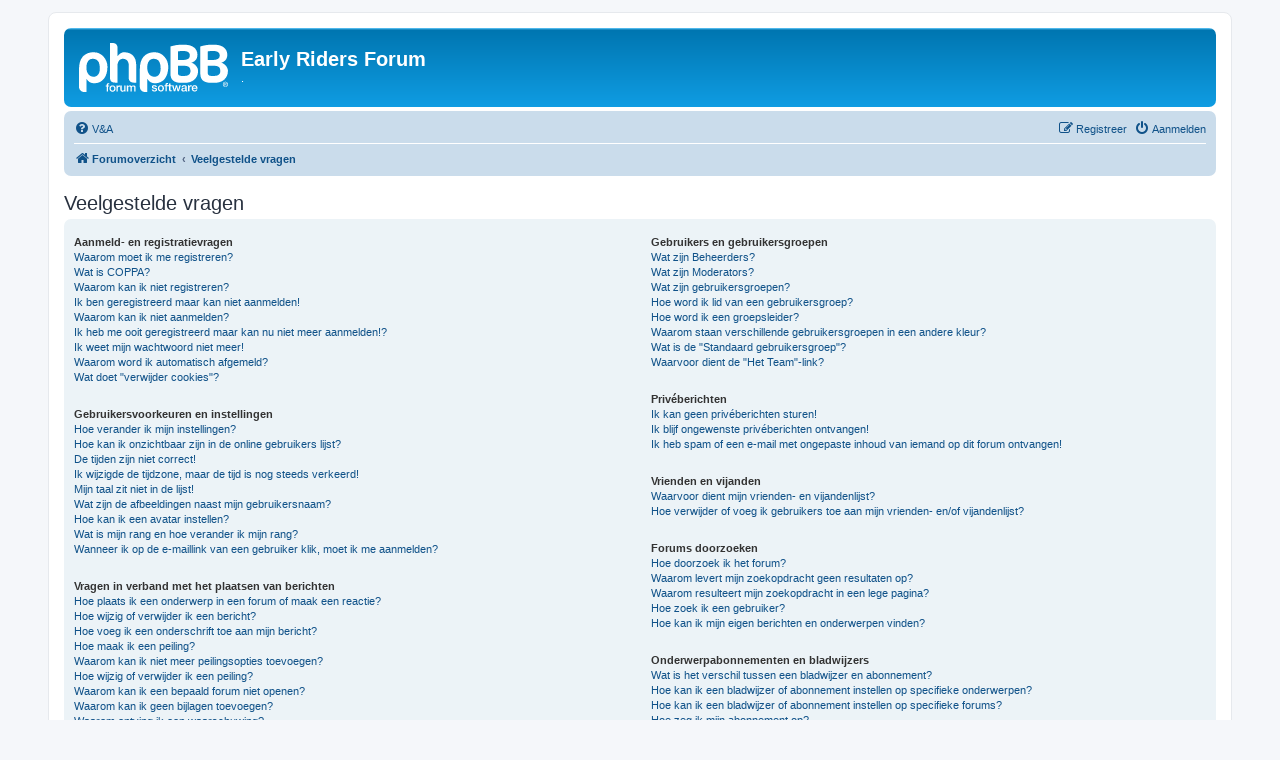

--- FILE ---
content_type: text/html; charset=UTF-8
request_url: http://www.earlyriders.be/forum/app.php/help/faq?sid=23e57cde66d215a911ca10dc4a1c204b
body_size: 62038
content:
<!DOCTYPE html>
<html dir="ltr" lang="nl-nl">
<head>
<meta charset="utf-8" />
<meta http-equiv="X-UA-Compatible" content="IE=edge">
<meta name="viewport" content="width=device-width, initial-scale=1" />

<title>Early Riders Forum - Veelgestelde vragen</title>

	<link rel="alternate" type="application/atom+xml" title="Feed - Early Riders Forum" href="/forum/app.php/feed?sid=23c8798e780f25f78ee9b228c4b9da47">			<link rel="alternate" type="application/atom+xml" title="Feed - Nieuwe onderwerpen" href="/forum/app.php/feed/topics?sid=23c8798e780f25f78ee9b228c4b9da47">				

<!--
	phpBB style name: prosilver
	Based on style:   prosilver (this is the default phpBB3 style)
	Original author:  Tom Beddard ( http://www.subBlue.com/ )
	Modified by:
-->

<link href="./../../assets/css/font-awesome.min.css?assets_version=8" rel="stylesheet">
<link href="./../../styles/prosilver/theme/stylesheet.css?assets_version=8" rel="stylesheet">
<link href="./../../styles/prosilver/theme/nl/stylesheet.css?assets_version=8" rel="stylesheet">




<!--[if lte IE 9]>
	<link href="./../../styles/prosilver/theme/tweaks.css?assets_version=8" rel="stylesheet">
<![endif]-->





</head>
<body id="phpbb" class="nojs notouch section-app/help/faq ltr ">


<div id="wrap" class="wrap">
	<a id="top" class="top-anchor" accesskey="t"></a>
	<div id="page-header">
		<div class="headerbar" role="banner">
					<div class="inner">

			<div id="site-description" class="site-description">
		<a id="logo" class="logo" href="./../../index.php?sid=23c8798e780f25f78ee9b228c4b9da47" title="Forumoverzicht">
					<span class="site_logo"></span>
				</a>
				<h1>Early Riders Forum</h1>
				<p>.</p>
				<p class="skiplink"><a href="#start_here">Doorgaan naar inhoud</a></p>
			</div>

									
			</div>
					</div>
				<div class="navbar" role="navigation">
	<div class="inner">

	<ul id="nav-main" class="nav-main linklist" role="menubar">

		<li id="quick-links" class="quick-links dropdown-container responsive-menu hidden" data-skip-responsive="true">
			<a href="#" class="dropdown-trigger">
				<i class="icon fa-bars fa-fw" aria-hidden="true"></i><span>Snelle links</span>
			</a>
			<div class="dropdown">
				<div class="pointer"><div class="pointer-inner"></div></div>
				<ul class="dropdown-contents" role="menu">
					
					
										<li class="separator"></li>

									</ul>
			</div>
		</li>

				<li data-skip-responsive="true">
			<a href="/forum/app.php/help/faq?sid=23c8798e780f25f78ee9b228c4b9da47" rel="help" title="Veelgestelde vragen" role="menuitem">
				<i class="icon fa-question-circle fa-fw" aria-hidden="true"></i><span>V&amp;A</span>
			</a>
		</li>
						
			<li class="rightside"  data-skip-responsive="true">
			<a href="./../../ucp.php?mode=login&amp;redirect=app.php%2Fhelp%2Ffaq&amp;sid=23c8798e780f25f78ee9b228c4b9da47" title="Aanmelden" accesskey="x" role="menuitem">
				<i class="icon fa-power-off fa-fw" aria-hidden="true"></i><span>Aanmelden</span>
			</a>
		</li>
					<li class="rightside" data-skip-responsive="true">
				<a href="./../../ucp.php?mode=register&amp;sid=23c8798e780f25f78ee9b228c4b9da47" role="menuitem">
					<i class="icon fa-pencil-square-o  fa-fw" aria-hidden="true"></i><span>Registreer</span>
				</a>
			</li>
						</ul>

	<ul id="nav-breadcrumbs" class="nav-breadcrumbs linklist navlinks" role="menubar">
				
		
		<li class="breadcrumbs" itemscope itemtype="https://schema.org/BreadcrumbList">

			
							<span class="crumb" itemtype="https://schema.org/ListItem" itemprop="itemListElement" itemscope><a itemprop="item" href="./../../index.php?sid=23c8798e780f25f78ee9b228c4b9da47" accesskey="h" data-navbar-reference="index"><i class="icon fa-home fa-fw"></i><span itemprop="name">Forumoverzicht</span></a><meta itemprop="position" content="1" /></span>

											
								<span class="crumb" itemtype="https://schema.org/ListItem" itemprop="itemListElement" itemscope><a itemprop="item" href="/forum/app.php/help/faq?sid=23c8798e780f25f78ee9b228c4b9da47"><span itemprop="name">Veelgestelde vragen</span></a><meta itemprop="position" content="2" /></span>
							
					</li>

		
			</ul>

	</div>
</div>
	</div>

	
	<a id="start_here" class="anchor"></a>
	<div id="page-body" class="page-body" role="main">
		
		
<h2 class="faq-title">Veelgestelde vragen</h2>


<div class="panel bg1" id="faqlinks">
	<div class="inner">
		<div class="column1">
					
			<dl class="faq">
				<dt><strong>Aanmeld- en registratievragen</strong></dt>
									<dd><a href="#f0r0">Waarom moet ik me registreren?</a></dd>
									<dd><a href="#f0r1">Wat is COPPA?</a></dd>
									<dd><a href="#f0r2">Waarom kan ik niet registreren?</a></dd>
									<dd><a href="#f0r3">Ik ben geregistreerd maar kan niet aanmelden!</a></dd>
									<dd><a href="#f0r4">Waarom kan ik niet aanmelden?</a></dd>
									<dd><a href="#f0r5">Ik heb me ooit geregistreerd maar kan nu niet meer aanmelden!?</a></dd>
									<dd><a href="#f0r6">Ik weet mijn wachtwoord niet meer!</a></dd>
									<dd><a href="#f0r7">Waarom word ik automatisch afgemeld?</a></dd>
									<dd><a href="#f0r8">Wat doet "verwijder cookies"?</a></dd>
							</dl>
					
			<dl class="faq">
				<dt><strong>Gebruikersvoorkeuren en instellingen</strong></dt>
									<dd><a href="#f1r0">Hoe verander ik mijn instellingen?</a></dd>
									<dd><a href="#f1r1">Hoe kan ik onzichtbaar zijn in de online gebruikers lijst?</a></dd>
									<dd><a href="#f1r2">De tijden zijn niet correct!</a></dd>
									<dd><a href="#f1r3">Ik wijzigde de tijdzone, maar de tijd is nog steeds verkeerd!</a></dd>
									<dd><a href="#f1r4">Mijn taal zit niet in de lijst!</a></dd>
									<dd><a href="#f1r5">Wat zijn de afbeeldingen naast mijn gebruikersnaam?</a></dd>
									<dd><a href="#f1r6">Hoe kan ik een avatar instellen?</a></dd>
									<dd><a href="#f1r7">Wat is mijn rang en hoe verander ik mijn rang?</a></dd>
									<dd><a href="#f1r8">Wanneer ik op de e-maillink van een gebruiker klik, moet ik me aanmelden?</a></dd>
							</dl>
					
			<dl class="faq">
				<dt><strong>Vragen in verband met het plaatsen van berichten</strong></dt>
									<dd><a href="#f2r0">Hoe plaats ik een onderwerp in een forum of maak een reactie?</a></dd>
									<dd><a href="#f2r1">Hoe wijzig of verwijder ik een bericht?</a></dd>
									<dd><a href="#f2r2">Hoe voeg ik een onderschrift toe aan mijn bericht?</a></dd>
									<dd><a href="#f2r3">Hoe maak ik een peiling?</a></dd>
									<dd><a href="#f2r4">Waarom kan ik niet meer peilingsopties toevoegen?</a></dd>
									<dd><a href="#f2r5">Hoe wijzig of verwijder ik een peiling?</a></dd>
									<dd><a href="#f2r6">Waarom kan ik een bepaald forum niet openen?</a></dd>
									<dd><a href="#f2r7">Waarom kan ik geen bijlagen toevoegen?</a></dd>
									<dd><a href="#f2r8">Waarom ontving ik een waarschuwing?</a></dd>
									<dd><a href="#f2r9">Hoe kan ik berichten aan een moderator melden?</a></dd>
									<dd><a href="#f2r10">Waarvoor dient de "Opslaan"-knop bij het plaatsen van een bericht?</a></dd>
									<dd><a href="#f2r11">Waarom moet mijn bericht goedgekeurd worden?</a></dd>
									<dd><a href="#f2r12">Hoe bump ik mijn onderwerp?</a></dd>
							</dl>
					
			<dl class="faq">
				<dt><strong>Tekstopmaak en onderwerp soorten</strong></dt>
									<dd><a href="#f3r0">Wat is BBCode?</a></dd>
									<dd><a href="#f3r1">Kan ik HTML gebruiken?</a></dd>
									<dd><a href="#f3r2">Wat zijn Smilies?</a></dd>
									<dd><a href="#f3r3">Kan ik afbeeldingen plaatsen?</a></dd>
									<dd><a href="#f3r4">Wat zijn globale mededelingen?</a></dd>
									<dd><a href="#f3r5">Wat zijn mededelingen?</a></dd>
									<dd><a href="#f3r6">Wat zijn sticky onderwerpen?</a></dd>
									<dd><a href="#f3r7">Wat zijn gesloten onderwerpen?</a></dd>
									<dd><a href="#f3r8">Wat zijn onderwerpiconen?</a></dd>
							</dl>
									</div>

				<div class="column2">
			
			<dl class="faq">
				<dt><strong>Gebruikers en gebruikersgroepen</strong></dt>
									<dd><a href="#f4r0">Wat zijn Beheerders?</a></dd>
									<dd><a href="#f4r1">Wat zijn Moderators?</a></dd>
									<dd><a href="#f4r2">Wat zijn gebruikersgroepen?</a></dd>
									<dd><a href="#f4r3">Hoe word ik lid van een gebruikersgroep?</a></dd>
									<dd><a href="#f4r4">Hoe word ik een groepsleider?</a></dd>
									<dd><a href="#f4r5">Waarom staan verschillende gebruikersgroepen in een andere kleur?</a></dd>
									<dd><a href="#f4r6">Wat is de "Standaard gebruikersgroep"?</a></dd>
									<dd><a href="#f4r7">Waarvoor dient de "Het Team"-link?</a></dd>
							</dl>
					
			<dl class="faq">
				<dt><strong>Privéberichten</strong></dt>
									<dd><a href="#f5r0">Ik kan geen privéberichten sturen!</a></dd>
									<dd><a href="#f5r1">Ik blijf ongewenste privéberichten ontvangen!</a></dd>
									<dd><a href="#f5r2">Ik heb spam of een e-mail met ongepaste inhoud van iemand op dit forum ontvangen!</a></dd>
							</dl>
					
			<dl class="faq">
				<dt><strong>Vrienden en vijanden</strong></dt>
									<dd><a href="#f6r0">Waarvoor dient mijn vrienden- en vijandenlijst?</a></dd>
									<dd><a href="#f6r1">Hoe verwijder of voeg ik gebruikers toe aan mijn vrienden- en/of vijandenlijst?</a></dd>
							</dl>
					
			<dl class="faq">
				<dt><strong>Forums doorzoeken</strong></dt>
									<dd><a href="#f7r0">Hoe doorzoek ik het forum?</a></dd>
									<dd><a href="#f7r1">Waarom levert mijn zoekopdracht geen resultaten op?</a></dd>
									<dd><a href="#f7r2">Waarom resulteert mijn zoekopdracht in een lege pagina?</a></dd>
									<dd><a href="#f7r3">Hoe zoek ik een gebruiker?</a></dd>
									<dd><a href="#f7r4">Hoe kan ik mijn eigen berichten en onderwerpen vinden?</a></dd>
							</dl>
					
			<dl class="faq">
				<dt><strong>Onderwerpabonnementen en bladwijzers</strong></dt>
									<dd><a href="#f8r0">Wat is het verschil tussen een bladwijzer en abonnement?</a></dd>
									<dd><a href="#f8r1">Hoe kan ik een bladwijzer of abonnement instellen op specifieke onderwerpen?</a></dd>
									<dd><a href="#f8r2">Hoe kan ik een bladwijzer of abonnement instellen op specifieke forums?</a></dd>
									<dd><a href="#f8r3">Hoe zeg ik mijn abonnement op?</a></dd>
							</dl>
					
			<dl class="faq">
				<dt><strong>Bijlagen</strong></dt>
									<dd><a href="#f9r0">Welke bijlagen worden toegestaan op dit forum?</a></dd>
									<dd><a href="#f9r1">Hoe vind ik al mijn bijlagen?</a></dd>
							</dl>
					
			<dl class="faq">
				<dt><strong>phpBB vragen</strong></dt>
									<dd><a href="#f10r0">Wie heeft dit forum geschreven?</a></dd>
									<dd><a href="#f10r1">Waarom is de optie X niet beschikbaar?</a></dd>
									<dd><a href="#f10r2">Met wie moet ik contact opnemen omtrent misbruik en/of wettelijke kwesties in verband met dit forum?</a></dd>
									<dd><a href="#f10r3">Hoe neem ik contact op met een beheerder?</a></dd>
							</dl>
				</div>
	</div>
</div>

	<div class="panel bg2">
		<div class="inner">

		<div class="content">
			<h2 class="faq-title">Aanmeld- en registratievragen</h2>
							<dl class="faq">
					<dt id="f0r0"><strong>Waarom moet ik me registreren?</strong></dt>
					<dd>De beheerder heeft bepaalt of je al dan niet geregistreerd moet zijn om berichten te plaatsen. Hoe dan ook, als je geregistreerd bent kun je meer functies gebruiken. Zo kun je bijvoorbeeld een avatar opgeven, privéberichten sturen, andere gebruikers e-mailen, lid worden van gebruikersgroepen, enz. Het registreren duurt maar even, dus we raden het zeker aan!</dd>
				</dl>
				<a href="#faqlinks" class="top">
					<i class="icon fa-chevron-circle-up fa-fw icon-gray" aria-hidden="true"></i><span>Omhoog</span>
				</a>
				<hr class="dashed" />							<dl class="faq">
					<dt id="f0r1"><strong>Wat is COPPA?</strong></dt>
					<dd>COPPA is de afkorting voor het Engelse "Children’s Online Privacy and Protection Act". Dit is een Amerikaanse wet uit 1998 die vereist dat iedere website die mogelijk gegevens van jongeren onder de 13 jaar verzamelt, hiervoor de toestemming heeft van de ouders. Deze toestemming moet schriftelijk of op een andere wijze gegeven worden, zodat de ouders weten dat de website persoonlijke gegevens van hun kind, jonger dan 13, heeft. Indien je niet zeker bent of deze wet al dan niet op jou of de website waarop je wil registreren van toepassing is, neem dan contact op met een juridisch raadgever voor meer informatie. Houd er rekening mee dat het phpBB-team geen wettelijke informatie kan verschaffen en ook niet het aanspreekpunt is voor deze wetgeving, tenzij dit hieronder vermeld wordt.</dd>
				</dl>
				<a href="#faqlinks" class="top">
					<i class="icon fa-chevron-circle-up fa-fw icon-gray" aria-hidden="true"></i><span>Omhoog</span>
				</a>
				<hr class="dashed" />							<dl class="faq">
					<dt id="f0r2"><strong>Waarom kan ik niet registreren?</strong></dt>
					<dd>Mogelijk heeft de beheerder je IP-adres verbannen, of de gebruikersnaam die je opgeeft verboden. Tevens is het mogelijk dat de beheerder de registratie mogelijkheid heeft uitgeschakeld om zo de registratie van nieuwe gebruikers te voorkomen. Neem contact op met de beheerder voor verdere hulp.</dd>
				</dl>
				<a href="#faqlinks" class="top">
					<i class="icon fa-chevron-circle-up fa-fw icon-gray" aria-hidden="true"></i><span>Omhoog</span>
				</a>
				<hr class="dashed" />							<dl class="faq">
					<dt id="f0r3"><strong>Ik ben geregistreerd maar kan niet aanmelden!</strong></dt>
					<dd>Controleer eerst of je gebruikersnaam en wachtwoord kloppen. Indien ze correct zijn, kan één of meerdere zaken hiervan de oorzaak zijn. Indien COPPA geactiveerd is en je tijdens het registratieproces opgaf dat je jonger bent dan 13 jaar, moet je de ontvangen instructies opvolgen. Als dit niet het geval is, moet je account dan geactiveerd worden? Sommige forums vereisen dat iedere nieuwe account geactiveerd wordt, ofwel door jezelf of door een beheerder. Wanneer je je geregistreerd hebt, werd ook medegedeeld of dit al dan niet nodig is. Indien je een e-mail ontvangen hebt, moet je de daarin opgegeven instructies volgen. Als je nooit een e-mail ontvangen hebt, was het opgegeven e-mailadres dan wel juist? Één van de redenen van activatie is om het aantal valse accounts te doen dalen. Als je zeker bent dat je e-mailadres correct was, neem dan contact op met de beheerder.</dd>
				</dl>
				<a href="#faqlinks" class="top">
					<i class="icon fa-chevron-circle-up fa-fw icon-gray" aria-hidden="true"></i><span>Omhoog</span>
				</a>
				<hr class="dashed" />							<dl class="faq">
					<dt id="f0r4"><strong>Waarom kan ik niet aanmelden?</strong></dt>
					<dd>Er zijn verschillende redenen mogelijk waarom je dit probleem hebt. Controleer eerst of je gebruikersnaam en wachtwoord kloppen. Indien ze correct zijn, kun je contact opnemen met de beheerder om er zeker van te zijn dat je niet verbannen bent. Het is ook mogelijk dat de forumconfiguratie fout is, dan moet dit door de beheerder opgelost worden.</dd>
				</dl>
				<a href="#faqlinks" class="top">
					<i class="icon fa-chevron-circle-up fa-fw icon-gray" aria-hidden="true"></i><span>Omhoog</span>
				</a>
				<hr class="dashed" />							<dl class="faq">
					<dt id="f0r5"><strong>Ik heb me ooit geregistreerd maar kan nu niet meer aanmelden!?</strong></dt>
					<dd>De meest voorkomende oorzaken hiervoor zijn: je gaf een verkeerde gebruikersnaam of wachtwoord op (controleer de e-mail met je registratie gegevens) of een beheerder heeft je account verwijderd om één of andere reden. Indien dit laatste het geval is, heb je dan ooit een bericht geplaatst? Het is normaal dat forums om de zoveel tijd gebruikers, die nog geen berichten geplaatst hebben, verwijderen. Dit doen ze om de database qua omvang te verkleinen. Probeer je opnieuw te registreren en meng je in de discussies.</dd>
				</dl>
				<a href="#faqlinks" class="top">
					<i class="icon fa-chevron-circle-up fa-fw icon-gray" aria-hidden="true"></i><span>Omhoog</span>
				</a>
				<hr class="dashed" />							<dl class="faq">
					<dt id="f0r6"><strong>Ik weet mijn wachtwoord niet meer!</strong></dt>
					<dd>Geen paniek! Je kan je huidige wachtwoord niet terug krijgen, maar er is wel een mogelijkheid om deze te resetten. Hiervoor moet je naar de aanmeldpagina gaan en klikken op <em>wachtwoord vergeten?</em>. Volg de instructies op het scherm en even later kan je je weer aanmelden.</dd>
				</dl>
				<a href="#faqlinks" class="top">
					<i class="icon fa-chevron-circle-up fa-fw icon-gray" aria-hidden="true"></i><span>Omhoog</span>
				</a>
				<hr class="dashed" />							<dl class="faq">
					<dt id="f0r7"><strong>Waarom word ik automatisch afgemeld?</strong></dt>
					<dd>Als je de optie <em>meld mij automatisch aan bij ieder bezoek</em> niet aanvinkt, blijf je maar voor een bepaalde tijd aangemeld. Zo wordt vermeden dat anderen je account misbruiken. Om aangemeld te blijven, moet je bij het aanmelden die optie aanvinken. We raden dit echter af als je gebruik maakt van een openbare computer, bijvoorbeeld op school, in de bibliotheek, in een internetcafé, enz. Als deze optie niet beschikbaar is, heeft de beheerder deze uitgeschakeld.</dd>
				</dl>
				<a href="#faqlinks" class="top">
					<i class="icon fa-chevron-circle-up fa-fw icon-gray" aria-hidden="true"></i><span>Omhoog</span>
				</a>
				<hr class="dashed" />							<dl class="faq">
					<dt id="f0r8"><strong>Wat doet "verwijder cookies"?</strong></dt>
					<dd>"Verwijder cookies" zorgt dat alle cookies die door phpBB3 zijn aangemaakt, weer verwijderd worden. Deze cookies zorgen ervoor dat je aangemeld wordt en geven ook de mogelijkheid, indien de beheerder dit heeft inschakeld, om te zien welke onderwerpen je al gelezen hebt.</dd>
				</dl>
				<a href="#faqlinks" class="top">
					<i class="icon fa-chevron-circle-up fa-fw icon-gray" aria-hidden="true"></i><span>Omhoog</span>
				</a>
									</div>

		</div>
	</div>
	<div class="panel bg1">
		<div class="inner">

		<div class="content">
			<h2 class="faq-title">Gebruikersvoorkeuren en instellingen</h2>
							<dl class="faq">
					<dt id="f1r0"><strong>Hoe verander ik mijn instellingen?</strong></dt>
					<dd>Als je geregistreerd bent, worden al je gegevens opgeslagen in de database. Om ze te wijzigen moet je op de <em>gebruikerspaneel</em> link klikken (deze staat meestal bovenaan op de pagina, maar dit kan verschillen), daarna kun je je instellingen wijzigen.</dd>
				</dl>
				<a href="#faqlinks" class="top">
					<i class="icon fa-chevron-circle-up fa-fw icon-gray" aria-hidden="true"></i><span>Omhoog</span>
				</a>
				<hr class="dashed" />							<dl class="faq">
					<dt id="f1r1"><strong>Hoe kan ik onzichtbaar zijn in de online gebruikers lijst?</strong></dt>
					<dd>In het gebruikerspaneel onder "foruminstellingen", vind je de optie <em>Verberg mijn online status</em>. Als je deze optie activeert zul je onzichtbaar zijn voor iedereen, behalve voor beheerders, moderators en jezelf.</dd>
				</dl>
				<a href="#faqlinks" class="top">
					<i class="icon fa-chevron-circle-up fa-fw icon-gray" aria-hidden="true"></i><span>Omhoog</span>
				</a>
				<hr class="dashed" />							<dl class="faq">
					<dt id="f1r2"><strong>De tijden zijn niet correct!</strong></dt>
					<dd>Het is mogelijk dat de tijd die gegeven wordt van een andere tijdzone is dan waarin jij woont. Als dit het geval is, moet je naar het gebruikerspaneel gaan en je tijdzone veranderen in een bepaald gebied (vb: Amsterdam, New York, Sydney, enz.). Wees er bewust van dat het veranderen van de tijdzone, zoals de meeste instellingen, alleen gedaan kunnen worden door geregistreerde gebruikers. Als je nog niet geregistreerd bent is dit een goed moment om dit te doen.</dd>
				</dl>
				<a href="#faqlinks" class="top">
					<i class="icon fa-chevron-circle-up fa-fw icon-gray" aria-hidden="true"></i><span>Omhoog</span>
				</a>
				<hr class="dashed" />							<dl class="faq">
					<dt id="f1r3"><strong>Ik wijzigde de tijdzone, maar de tijd is nog steeds verkeerd!</strong></dt>
					<dd>Als je zeker bent dat je de correcte tijdzone en zomertijd goed hebt ingevuld en de tijd is nog steeds anders, is waarschijnlijk de tijd op de server verkeerd ingesteld en zullen de beheerders een aanpassing moeten doen.</dd>
				</dl>
				<a href="#faqlinks" class="top">
					<i class="icon fa-chevron-circle-up fa-fw icon-gray" aria-hidden="true"></i><span>Omhoog</span>
				</a>
				<hr class="dashed" />							<dl class="faq">
					<dt id="f1r4"><strong>Mijn taal zit niet in de lijst!</strong></dt>
					<dd>De meest voorkomende reden hiervoor is dat de beheerder je taal niet geïnstalleerd heeft, of dat nog niemand het forum in je taal vertaald heeft. Je kunt altijd aan de beheerder vragen of hij het talenpakket, dat je nodig hebt, wil installeren. Indien het nog niet bestaat, mag je gerust de vertaling maken. Meer informatie hieromtrent kan gevonden worden op de website van phpBB Limited (de link staat onderaan iedere pagina).</dd>
				</dl>
				<a href="#faqlinks" class="top">
					<i class="icon fa-chevron-circle-up fa-fw icon-gray" aria-hidden="true"></i><span>Omhoog</span>
				</a>
				<hr class="dashed" />							<dl class="faq">
					<dt id="f1r5"><strong>Wat zijn de afbeeldingen naast mijn gebruikersnaam?</strong></dt>
					<dd>Er kunnen 2 afbeeldingen bij een gebruikersnaam staan als je berichten leest. De eerste afbeelding geeft aan welke rang je hebt, meestal zijn dit sterretjes of blokjes die aangeven hoeveel berichten je geplaatst hebt of wat je status is. Hieronder kan nog een tweede, meestal grotere, afbeelding staan, beter bekend als een avatar. Deze afbeelding is meestal uniek of persoonlijk voor iedere gebruiker.</dd>
				</dl>
				<a href="#faqlinks" class="top">
					<i class="icon fa-chevron-circle-up fa-fw icon-gray" aria-hidden="true"></i><span>Omhoog</span>
				</a>
				<hr class="dashed" />							<dl class="faq">
					<dt id="f1r6"><strong>Hoe kan ik een avatar instellen?</strong></dt>
					<dd>In je Gebruikerspaneel, onder “Profiel” kun je een avatar toevoegen door gebruik te maken van één van de volgende vier methodes: Gravatar, Galerij, Afstand of Upload. Het is aan de beheerders om avatars in te schakelen en om te kiezen op welke manier je een avatar kan gebruiken. Als je geen avatars kunt gebruiken, neem dan contact op met een beheerder voor je vragen hierover.</dd>
				</dl>
				<a href="#faqlinks" class="top">
					<i class="icon fa-chevron-circle-up fa-fw icon-gray" aria-hidden="true"></i><span>Omhoog</span>
				</a>
				<hr class="dashed" />							<dl class="faq">
					<dt id="f1r7"><strong>Wat is mijn rang en hoe verander ik mijn rang?</strong></dt>
					<dd>Rangen, welke verschijnen onder je gebruikersnaam, geven een indicatie over het aantal berchten dat je hebt gemaakt of om bepaalde gebruikers te identificeren, bijv. moderators en beheerders. Over het algemeen kun je je rang niet wijzigen, aangezien ze ingesteld worden door een beheerder. Nu moet je natuurlijk het forum niet beginnen te spammen met onzinnig veel berichten, gewoon voor een hogere rang. Dit heeft zelfs mogelijk het tegenovergestelde effect, een beheerder of moderator kunnen je berichten aantal doen dalen.</dd>
				</dl>
				<a href="#faqlinks" class="top">
					<i class="icon fa-chevron-circle-up fa-fw icon-gray" aria-hidden="true"></i><span>Omhoog</span>
				</a>
				<hr class="dashed" />							<dl class="faq">
					<dt id="f1r8"><strong>Wanneer ik op de e-maillink van een gebruiker klik, moet ik me aanmelden?</strong></dt>
					<dd>Alleen geregistreerde gebruikers kunnen gebruik maken van het ingebouwde e-mailformulier (indien de beheerder dit heeft ingeschakeld). Dit om misbruik van het e-mailsysteem door anonieme gebruikers te voorkomen.</dd>
				</dl>
				<a href="#faqlinks" class="top">
					<i class="icon fa-chevron-circle-up fa-fw icon-gray" aria-hidden="true"></i><span>Omhoog</span>
				</a>
									</div>

		</div>
	</div>
	<div class="panel bg2">
		<div class="inner">

		<div class="content">
			<h2 class="faq-title">Vragen in verband met het plaatsen van berichten</h2>
							<dl class="faq">
					<dt id="f2r0"><strong>Hoe plaats ik een onderwerp in een forum of maak een reactie?</strong></dt>
					<dd>Om een nieuw onderwerp in één van de forums te plaatsen of om een reactie op een onderwerp te maken, klik je op de bijhorende knop op ofwel de pagina met onderwerpen of in een bepaald onderwerp. Mogelijk moet je je registreren voor je een nieuw onderwerp kan aanmaken, de permissies die je al dan niet hebt in het forum staan onderaan de pagina met onderwerpen of in een onderwerp (de lijst met <em>je mag geen nieuwe onderwerpen in dit forum plaatsen, je mag niet antwoorden op een onderwerp in dit forum, enz.</em>).</dd>
				</dl>
				<a href="#faqlinks" class="top">
					<i class="icon fa-chevron-circle-up fa-fw icon-gray" aria-hidden="true"></i><span>Omhoog</span>
				</a>
				<hr class="dashed" />							<dl class="faq">
					<dt id="f2r1"><strong>Hoe wijzig of verwijder ik een bericht?</strong></dt>
					<dd>Tenzij je de beheerder of een moderator bent, kun je alleen je eigen berichten wijzigen en verwijderen. Je kunt een bericht wijzigen (soms maar voor een beperkte tijd nadat het geplaatst is) door te klikken op de <em>wijzig</em> knop van het desbetreffende bericht. Als er al iemand op je bericht gereageerd heeft, komt er onderaan je bericht een klein tekstje dat zegt hoeveel keer en wanneer je het bericht voor het laatst je gewijzigd hebt. Dit zal niet verschijnen als nog niemand gereageerd heeft, evenmin als een beheerder of moderator je bericht gewijzigd heeft. Zij kunnen wel een mededeling toevoegen, waarom ze je bericht gewijzigd hebben. Het verwijderen van een bericht is niet meer mogelijk zodra er iemand op gereageerd heeft.</dd>
				</dl>
				<a href="#faqlinks" class="top">
					<i class="icon fa-chevron-circle-up fa-fw icon-gray" aria-hidden="true"></i><span>Omhoog</span>
				</a>
				<hr class="dashed" />							<dl class="faq">
					<dt id="f2r2"><strong>Hoe voeg ik een onderschrift toe aan mijn bericht?</strong></dt>
					<dd>Om een onderschrift aan je bericht toe te voegen, moet je er eerst één maken. Dit kun je via het gebruikerspaneel doen. Als je dit gedaan hebt, kun je de optie <em>voeg mijn onderschrift toe</em> aanvinken als je een bericht plaatst. Je kunt er ook voor zorgen dat je onderschrift automatisch aan ieder nieuw bericht wordt toegevoegd. Dit doe je door de bijhorende optie te activeren in het gebruikerspaneel (het is nog altijd mogelijk om het onderschrift uit te schakelen als je het bericht plaatst).</dd>
				</dl>
				<a href="#faqlinks" class="top">
					<i class="icon fa-chevron-circle-up fa-fw icon-gray" aria-hidden="true"></i><span>Omhoog</span>
				</a>
				<hr class="dashed" />							<dl class="faq">
					<dt id="f2r3"><strong>Hoe maak ik een peiling?</strong></dt>
					<dd>Een peiling aanmaken is heel gemakkelijk, als je een nieuw onderwerp aanmaakt (of het eerste bericht in een onderwerp bewerkt en als je daar permissies voor hebt) zou je een "voeg peiling toe" tabblad moeten zien onderaan het berichten-gedeelte (als je dit tabblad niet kan zien, heb je niet de juiste permissies om peilingen aan te maken). Je moet een titel voor de peiling invullen bij "peilingsvraag" en dan minstens 2 mogelijkheden invullen in het "peilingopties"-tekstgedeelte (limiet is ingesteld door de beheerder), met elke optie gescheiden door middel van een nieuwe regel. Je kunt ook instellen hoeveel opties een gebruiker mag kiezen onder "opties per gebruiker" en een tijdslimiet in dagen voor de peiling (0 is een peiling van oneindige duur).</dd>
				</dl>
				<a href="#faqlinks" class="top">
					<i class="icon fa-chevron-circle-up fa-fw icon-gray" aria-hidden="true"></i><span>Omhoog</span>
				</a>
				<hr class="dashed" />							<dl class="faq">
					<dt id="f2r4"><strong>Waarom kan ik niet meer peilingsopties toevoegen?</strong></dt>
					<dd>De limiet voor de peilingsopties is ingesteld door de beheerder. Indien je meer opties denkt nodig te hebben dan het toegestane aantal, neem dan contact op met de beheerder.</dd>
				</dl>
				<a href="#faqlinks" class="top">
					<i class="icon fa-chevron-circle-up fa-fw icon-gray" aria-hidden="true"></i><span>Omhoog</span>
				</a>
				<hr class="dashed" />							<dl class="faq">
					<dt id="f2r5"><strong>Hoe wijzig of verwijder ik een peiling?</strong></dt>
					<dd>Net zoals bij de berichten kan een peiling alleen gewijzigd worden door degene die hem gemaakt heeft, en door een moderator of beheerder. Om de peiling te wijzigen moet je het allereerste bericht van het onderwerp wijzigen (hieraan is de peiling gekoppeld). Als er nog geen stemmen zijn uitgebracht, kunnen gebruikers de peiling verwijderen of iedere peilingsoptie wijzigen. Maar, als er reeds gestemd is, dan kunnen alleen moderators of beheerders hem wijzigen of verwijderen. Dit om te voorkomen dat gebruikers een peiling maken en deze daarna vervalsen door de opties te wijzigen.</dd>
				</dl>
				<a href="#faqlinks" class="top">
					<i class="icon fa-chevron-circle-up fa-fw icon-gray" aria-hidden="true"></i><span>Omhoog</span>
				</a>
				<hr class="dashed" />							<dl class="faq">
					<dt id="f2r6"><strong>Waarom kan ik een bepaald forum niet openen?</strong></dt>
					<dd>Sommige forums zijn mogelijk alleen toegankelijk voor bepaalde gebruikers of gebruikersgroepen. Om berichten te zien, lezen, plaatsen, enz. heb je speciale permissies nodig. Deze permissies kun je alleen van moderators of beheerders krijgen, zij zijn dus ook degene met wie je hierover contact moet opnemen.</dd>
				</dl>
				<a href="#faqlinks" class="top">
					<i class="icon fa-chevron-circle-up fa-fw icon-gray" aria-hidden="true"></i><span>Omhoog</span>
				</a>
				<hr class="dashed" />							<dl class="faq">
					<dt id="f2r7"><strong>Waarom kan ik geen bijlagen toevoegen?</strong></dt>
					<dd>De mogelijkheid om bijlagen toe te voegen, kan per forum, per gebruikersgroep of per gebruiker ingesteld worden. De beheerder kan het bijvoorbeeld zo ingesteld hebben dat je in een bepaald forum helemaal geen bijlagen mag toevoegen of dat alleen de beheerdersgroep dit mag. Neem contact op met de beheerder als je niet zeker weet waarom je geen bijlagen kan toevoegen.</dd>
				</dl>
				<a href="#faqlinks" class="top">
					<i class="icon fa-chevron-circle-up fa-fw icon-gray" aria-hidden="true"></i><span>Omhoog</span>
				</a>
				<hr class="dashed" />							<dl class="faq">
					<dt id="f2r8"><strong>Waarom ontving ik een waarschuwing?</strong></dt>
					<dd>Op ieder forum gelden specifieke regels, als je één van deze regels (volgens de beheerder) overtreedt, kun je een waarschuwing ontvangen. Het sturen van een waarschuwing naar je is een beslissing van de beheerder, phpBB Limited heeft hier dus in geen geval iets mee te maken.</dd>
				</dl>
				<a href="#faqlinks" class="top">
					<i class="icon fa-chevron-circle-up fa-fw icon-gray" aria-hidden="true"></i><span>Omhoog</span>
				</a>
				<hr class="dashed" />							<dl class="faq">
					<dt id="f2r9"><strong>Hoe kan ik berichten aan een moderator melden?</strong></dt>
					<dd>Als de beheerder het toelaat, kun je op de hiervoor dienende knop klikken bij het bericht. Als je hierop geklikt hebt, moet je een paar verplichte stappen volgen om de melding te versturen.</dd>
				</dl>
				<a href="#faqlinks" class="top">
					<i class="icon fa-chevron-circle-up fa-fw icon-gray" aria-hidden="true"></i><span>Omhoog</span>
				</a>
				<hr class="dashed" />							<dl class="faq">
					<dt id="f2r10"><strong>Waarvoor dient de "Opslaan"-knop bij het plaatsen van een bericht?</strong></dt>
					<dd>Hiermee kun je berichten opslaan om ze dan later af te werken en te plaatsen. Een opgeslagen bericht kun je, via de bijhorende optie, in het gebruikerspaneel weer laden.</dd>
				</dl>
				<a href="#faqlinks" class="top">
					<i class="icon fa-chevron-circle-up fa-fw icon-gray" aria-hidden="true"></i><span>Omhoog</span>
				</a>
				<hr class="dashed" />							<dl class="faq">
					<dt id="f2r11"><strong>Waarom moet mijn bericht goedgekeurd worden?</strong></dt>
					<dd>De beheerder kan beslist hebben dat geplaatste berichten eerst nagekeken moeten worden. Het is tevens ook mogelijk dat de beheerder je in een gebruikersgroep heeft geplaatst waarvan de berichten altijd nagelezen moeten worden. Neem contact op met de beheerder voor verdere informatie.</dd>
				</dl>
				<a href="#faqlinks" class="top">
					<i class="icon fa-chevron-circle-up fa-fw icon-gray" aria-hidden="true"></i><span>Omhoog</span>
				</a>
				<hr class="dashed" />							<dl class="faq">
					<dt id="f2r12"><strong>Hoe bump ik mijn onderwerp?</strong></dt>
					<dd>Als je een onderwerp aan het bekijken bent, kan je klikken op de "bump onderwerp" link. Hierdoor "bump" je het onderwerp naar boven op de eerste pagina van de onderwerpenlijst. Als deze link er niet staat, kunnen onderwerpen niet gebumpt worden. Een onderwerp kan ook gebumpt worden door een antwoord te plaatsen, maar hou hierbij wel rekening met de regels van het forum.</dd>
				</dl>
				<a href="#faqlinks" class="top">
					<i class="icon fa-chevron-circle-up fa-fw icon-gray" aria-hidden="true"></i><span>Omhoog</span>
				</a>
									</div>

		</div>
	</div>
	<div class="panel bg1">
		<div class="inner">

		<div class="content">
			<h2 class="faq-title">Tekstopmaak en onderwerp soorten</h2>
							<dl class="faq">
					<dt id="f3r0"><strong>Wat is BBCode?</strong></dt>
					<dd>BBCode is een vereenvoudigde versie van html, het gebruik ervan is al dan niet toegestaan door de beheerder (je kunt BBCode ook per bericht uitschakelen, dit is een optie bij het plaatsen van je bericht). De syntax van BBCode is ongeveer gelijk aan die van HTML, tags worden tussen vierkante haakjes [ en ] geplaatst, dus niet &lt; en &gt;. Daarnaast geeft het een grotere controle over hoe iets wordt weergegeven. Meer informatie omtrent BBCode is te vinden in de handleiding die je kunt openen als je een bericht plaatst.</dd>
				</dl>
				<a href="#faqlinks" class="top">
					<i class="icon fa-chevron-circle-up fa-fw icon-gray" aria-hidden="true"></i><span>Omhoog</span>
				</a>
				<hr class="dashed" />							<dl class="faq">
					<dt id="f3r1"><strong>Kan ik HTML gebruiken?</strong></dt>
					<dd>Nee, het is niet mogelijk om je bericht op te maken met HTML code. De meeste opmaak die je via HTML kan toepassen is ook via BBCode mogelijk.</dd>
				</dl>
				<a href="#faqlinks" class="top">
					<i class="icon fa-chevron-circle-up fa-fw icon-gray" aria-hidden="true"></i><span>Omhoog</span>
				</a>
				<hr class="dashed" />							<dl class="faq">
					<dt id="f3r2"><strong>Wat zijn Smilies?</strong></dt>
					<dd>Smilies zijn kleine afbeeldingen die gebruikt kunnen worden om een gevoelstoestand uit te drukken, bijvoorbeeld :) betekent blij, :( betekent ongelukkig. Alle beschikbare smilies worden weergegeven als je een bericht plaatst. Maak geen overdadig gebruik van smilies, ze maken een bericht snel onleesbaar wat er toe kan leiden dat een moderator je bericht aanpast of heel je bericht verwijdert. De beheerder kan ook een maximaal aantal smilies, dat in een bericht gebruikt mag worden, bepaald hebben.</dd>
				</dl>
				<a href="#faqlinks" class="top">
					<i class="icon fa-chevron-circle-up fa-fw icon-gray" aria-hidden="true"></i><span>Omhoog</span>
				</a>
				<hr class="dashed" />							<dl class="faq">
					<dt id="f3r3"><strong>Kan ik afbeeldingen plaatsen?</strong></dt>
					<dd>Ja, je kunt afbeeldingen in je bericht weergeven. Als de beheerder bijlagen toelaat kun je een afbeelding naar het forum uploaden. Anders moet je er voor zorgen dat de afbeelding op een andere publieke server beschikbaar is, bijvoorbeeld http://www.voorbeeld.com/mijn_afbeelding.gif. Linken naar een afbeelding op je eigen computer is onmogelijk (tenzij het een publieke server is). Ook afbeeldingen die een authentificatie vereisen zoals in: Hotmail of Yahoo mailboxen, een wachtwoord beschermde website, enz. kunnen niet worden weergegeven. Om een afbeelding weer te geven, moet je de BBCode tag [img] gebruiken.</dd>
				</dl>
				<a href="#faqlinks" class="top">
					<i class="icon fa-chevron-circle-up fa-fw icon-gray" aria-hidden="true"></i><span>Omhoog</span>
				</a>
				<hr class="dashed" />							<dl class="faq">
					<dt id="f3r4"><strong>Wat zijn globale mededelingen?</strong></dt>
					<dd>Globale mededelingen zijn berichten die belangrijke informatie bevatten, je komt ze dan ook op verschillende plaatsen tegen zoals bovenaan ieder forum en in het gebruikerspaneel. Of je al dan niet globale mededelingen kan plaatsen hangt af van de vereiste permissies, deze zijn ingesteld door de beheerder.</dd>
				</dl>
				<a href="#faqlinks" class="top">
					<i class="icon fa-chevron-circle-up fa-fw icon-gray" aria-hidden="true"></i><span>Omhoog</span>
				</a>
				<hr class="dashed" />							<dl class="faq">
					<dt id="f3r5"><strong>Wat zijn mededelingen?</strong></dt>
					<dd>Mededelingen bevatten vaak belangrijke informatie over het forum dat je aan het lezen bent, je kunt deze berichten dan ook het best zo snel mogelijk lezen. Mededelingen verschijnen bovenaan iedere pagina van het forum waarin ze geplaatst zijn. Zoals bij globale mededelingen, hangt het van de vereiste permissies af of je wel of niet mededelingen kan plaatsen. De benodigde permissies zijn bepaald door een beheerder.</dd>
				</dl>
				<a href="#faqlinks" class="top">
					<i class="icon fa-chevron-circle-up fa-fw icon-gray" aria-hidden="true"></i><span>Omhoog</span>
				</a>
				<hr class="dashed" />							<dl class="faq">
					<dt id="f3r6"><strong>Wat zijn sticky onderwerpen?</strong></dt>
					<dd>Sticky onderwerpen staan onder de mededelingen in het forum en alleen op de eerste pagina. Meestal zijn deze berichten vrij belangrijk dus het lezen ervan wordt aangeraden. Net zoals bij mededelingen bepaalt de beheerder welke permissies je moet hebben om een sticky onderwerp te plaatsen.</dd>
				</dl>
				<a href="#faqlinks" class="top">
					<i class="icon fa-chevron-circle-up fa-fw icon-gray" aria-hidden="true"></i><span>Omhoog</span>
				</a>
				<hr class="dashed" />							<dl class="faq">
					<dt id="f3r7"><strong>Wat zijn gesloten onderwerpen?</strong></dt>
					<dd>Zowel moderators als beheerders kunnen onderwerpen sluiten. Je kunt niet langer antwoorden op deze berichten en als ze een peiling bevatten eindigt deze automatisch. Onderwerpen kunnen om welke reden dan ook gesloten worden.</dd>
				</dl>
				<a href="#faqlinks" class="top">
					<i class="icon fa-chevron-circle-up fa-fw icon-gray" aria-hidden="true"></i><span>Omhoog</span>
				</a>
				<hr class="dashed" />							<dl class="faq">
					<dt id="f3r8"><strong>Wat zijn onderwerpiconen?</strong></dt>
					<dd>Onderwerpiconen zijn kleine afbeeldingen die met berichten geassocieerd kunnen worden om zo hun inhoud kracht bij te zetten. Of je al dan niet gebruik kan maken van onderwerpiconen hangt af van de door de beheerder ingestelde permissies.</dd>
				</dl>
				<a href="#faqlinks" class="top">
					<i class="icon fa-chevron-circle-up fa-fw icon-gray" aria-hidden="true"></i><span>Omhoog</span>
				</a>
									</div>

		</div>
	</div>
	<div class="panel bg2">
		<div class="inner">

		<div class="content">
			<h2 class="faq-title">Gebruikers en gebruikersgroepen</h2>
							<dl class="faq">
					<dt id="f4r0"><strong>Wat zijn Beheerders?</strong></dt>
					<dd>Beheerders zijn gebruikers die alle permissies hebben over het gehele forum. Zij beheren alles in verband met het forum, zoals: permissies, het verbannen van gebruikers, gebruikersgroepen of moderators aanmaken, enz. Hun permissies zijn natuurlijk afhankelijk van welke de eigenaar aan hen heeft toegewezen. Ook afhankelijk van de beslissing van de eigenaar, hebben ze mogelijk alle moderator permissies in de forums.</dd>
				</dl>
				<a href="#faqlinks" class="top">
					<i class="icon fa-chevron-circle-up fa-fw icon-gray" aria-hidden="true"></i><span>Omhoog</span>
				</a>
				<hr class="dashed" />							<dl class="faq">
					<dt id="f4r1"><strong>Wat zijn Moderators?</strong></dt>
					<dd>Moderators zijn gebruikers of gebruikersgroepen die in staan voor de dagelijkse werking van het forum. Ze kunnen, in de forums die ze modereren, berichten wijzigen en verwijderen; onderwerpen sluiten, openen, verplaatsen, splitsen en verwijderen. In het algemeen moeten ze er gewoon op toe zien dat mensen niet van het onderwerp afwijken (<em>off-topic</em> gaan) of ongepaste inhoud plaatsen.</dd>
				</dl>
				<a href="#faqlinks" class="top">
					<i class="icon fa-chevron-circle-up fa-fw icon-gray" aria-hidden="true"></i><span>Omhoog</span>
				</a>
				<hr class="dashed" />							<dl class="faq">
					<dt id="f4r2"><strong>Wat zijn gebruikersgroepen?</strong></dt>
					<dd>Als de beheerder gebruikers wil groeperen, kan hij/zij dit doen door middel van gebruikersgroepen. Gebruikers kunnen van meerdere groepen lid zijn (dit verschilt per forum), deze groepen kunnen verschillende permissies/toegangspermissies hebben. Op deze manier is het voor de beheerder een stuk gemakkelijker meerdere moderators aan een forum toe te wijzen, bepaalde gebruikers toegang tot een privéforum te verlenen, enz.</dd>
				</dl>
				<a href="#faqlinks" class="top">
					<i class="icon fa-chevron-circle-up fa-fw icon-gray" aria-hidden="true"></i><span>Omhoog</span>
				</a>
				<hr class="dashed" />							<dl class="faq">
					<dt id="f4r3"><strong>Hoe word ik lid van een gebruikersgroep?</strong></dt>
					<dd>Om lid van een gebruikersgroep te worden, moet je op de bijhorende link klikken in het gebruikerspaneel, waarna je een overzicht van alle gebruikersgroepen krijgt. Niet alle groepen zijn vrij toegankelijk, ze vereisen een goedkeuring van je lidmaatschap en hebben soms zelf verborgen gebruikers. Als het een open groep is, kan je lid worden door op de hiervoor dienende knop te klikken. Als het een gesloten groep is, kan je je lidmaatschap aanvragen door op de bijhorende knop te klikken. De groepsleider moet je aanvraag dan goedkeuren, hij of zij vraagt mogelijk waarom je lid wil worden. Indien je niet tot een groep toegelaten wordt, moet je de groepsleider niet lastig vallen, hij of zij heeft een reden om je te weigeren.</dd>
				</dl>
				<a href="#faqlinks" class="top">
					<i class="icon fa-chevron-circle-up fa-fw icon-gray" aria-hidden="true"></i><span>Omhoog</span>
				</a>
				<hr class="dashed" />							<dl class="faq">
					<dt id="f4r4"><strong>Hoe word ik een groepsleider?</strong></dt>
					<dd>Gebruikersgroepen worden door de beheerder gemaakt, deze beslist dus ook wie de groepsleider is. Als je een gebruikersgroep wil starten, moet je contact opnemen met de beheerder, dit kan door hem/haar een privébericht te sturen.</dd>
				</dl>
				<a href="#faqlinks" class="top">
					<i class="icon fa-chevron-circle-up fa-fw icon-gray" aria-hidden="true"></i><span>Omhoog</span>
				</a>
				<hr class="dashed" />							<dl class="faq">
					<dt id="f4r5"><strong>Waarom staan verschillende gebruikersgroepen in een andere kleur?</strong></dt>
					<dd>De beheerder kan een kleur aan een gebruikersgroep toegewezen hebben, dit is om de leden gemakkelijk te herkennen.</dd>
				</dl>
				<a href="#faqlinks" class="top">
					<i class="icon fa-chevron-circle-up fa-fw icon-gray" aria-hidden="true"></i><span>Omhoog</span>
				</a>
				<hr class="dashed" />							<dl class="faq">
					<dt id="f4r6"><strong>Wat is de "Standaard gebruikersgroep"?</strong></dt>
					<dd>Als je lid bent van meerdere gebruikersgroepen, word je standaard gebruikersgroep gebruikt om je groepskleur en groepsrang te bepalen. De beheerder kan je de permissies geven om je standaard gebruikersgroep te wijzigen via het gebruikerspaneel.</dd>
				</dl>
				<a href="#faqlinks" class="top">
					<i class="icon fa-chevron-circle-up fa-fw icon-gray" aria-hidden="true"></i><span>Omhoog</span>
				</a>
				<hr class="dashed" />							<dl class="faq">
					<dt id="f4r7"><strong>Waarvoor dient de "Het Team"-link?</strong></dt>
					<dd>Als je op deze link klikt, kom je op een pagina die een overzicht geeft van de mensen die het forum beheren. Deze lijst bevat alle beheerders en de moderators, met bijhorende details omtrent welke forums ze modereren.</dd>
				</dl>
				<a href="#faqlinks" class="top">
					<i class="icon fa-chevron-circle-up fa-fw icon-gray" aria-hidden="true"></i><span>Omhoog</span>
				</a>
									</div>

		</div>
	</div>
	<div class="panel bg1">
		<div class="inner">

		<div class="content">
			<h2 class="faq-title">Privéberichten</h2>
							<dl class="faq">
					<dt id="f5r0"><strong>Ik kan geen privéberichten sturen!</strong></dt>
					<dd>Hiervoor zijn drie redenen mogelijk: ofwel ben je niet geregistreerd en/of aangemeld, de beheerder heeft de privéberichten functie uitgeschakeld, of de beheerder heeft ingesteld dat je geen privéberichten kan sturen. Indien dit laatste het geval is, neem dan contact op met de beheerder.</dd>
				</dl>
				<a href="#faqlinks" class="top">
					<i class="icon fa-chevron-circle-up fa-fw icon-gray" aria-hidden="true"></i><span>Omhoog</span>
				</a>
				<hr class="dashed" />							<dl class="faq">
					<dt id="f5r1"><strong>Ik blijf ongewenste privéberichten ontvangen!</strong></dt>
					<dd>Je kunt gebruikers blokkeren zodat ze je geen privéberichten meer kunnen sturen, dit gebeurt via het gebruikerspaneel. Als je ongepaste privéberichten ontvangt van een bepaalde gebruiker, neem dan contact op met de beheerder, deze kan ervoor zorgen dat hij of zij niet langer privéberichten kan sturen of gebruik de meldknop in het privébericht.</dd>
				</dl>
				<a href="#faqlinks" class="top">
					<i class="icon fa-chevron-circle-up fa-fw icon-gray" aria-hidden="true"></i><span>Omhoog</span>
				</a>
				<hr class="dashed" />							<dl class="faq">
					<dt id="f5r2"><strong>Ik heb spam of een e-mail met ongepaste inhoud van iemand op dit forum ontvangen!</strong></dt>
					<dd>Jammer dat we dit moeten horen. Het e-mailformulier van dit forum werkt met een aantal technieken om zenders van zulke berichten te traceren. Het beste wat je kan doen is de beheerder een kopie van het bericht e-mailen, inclusief de headers (hierin staan de details van de gebruiker die de e-mail stuurde). Deze zal dan de nodige stappen ondernemen.</dd>
				</dl>
				<a href="#faqlinks" class="top">
					<i class="icon fa-chevron-circle-up fa-fw icon-gray" aria-hidden="true"></i><span>Omhoog</span>
				</a>
									</div>

		</div>
	</div>
	<div class="panel bg2">
		<div class="inner">

		<div class="content">
			<h2 class="faq-title">Vrienden en vijanden</h2>
							<dl class="faq">
					<dt id="f6r0"><strong>Waarvoor dient mijn vrienden- en vijandenlijst?</strong></dt>
					<dd>Hiermee kun je andere gebruikers op het forum sorteren. Gebruikers die in je vriendenlijst staan worden in het gebruikerspaneel weergegeven zodat je snel kunt controleren of ze online zijn, of een privébericht kunt sturen. Tevens is het mogelijk dat hun berichten, in je huidige stijl, gemarkeerd worden. Als je een gebruiker aan je vijandenlijst toevoegt, worden zijn of haar berichten standaard verborgen.</dd>
				</dl>
				<a href="#faqlinks" class="top">
					<i class="icon fa-chevron-circle-up fa-fw icon-gray" aria-hidden="true"></i><span>Omhoog</span>
				</a>
				<hr class="dashed" />							<dl class="faq">
					<dt id="f6r1"><strong>Hoe verwijder of voeg ik gebruikers toe aan mijn vrienden- en/of vijandenlijst?</strong></dt>
					<dd>Het toevoegen van gebruikers kan op 2 manieren. In het profiel van iedere gebruiker staat een link om de gebruiker aan je vrienden- of vijandenlijst toe te voegen. De tweede manier is via het gebruikerspaneel, je moet dan een gebruikersnaam opgeven. Op dezelfde pagina kun je gebruikers weer van de lijst verwijderen.</dd>
				</dl>
				<a href="#faqlinks" class="top">
					<i class="icon fa-chevron-circle-up fa-fw icon-gray" aria-hidden="true"></i><span>Omhoog</span>
				</a>
									</div>

		</div>
	</div>
	<div class="panel bg1">
		<div class="inner">

		<div class="content">
			<h2 class="faq-title">Forums doorzoeken</h2>
							<dl class="faq">
					<dt id="f7r0"><strong>Hoe doorzoek ik het forum?</strong></dt>
					<dd>Door een zoekterm op te geven in het zoekveld, die je vindt op de index-, forum- en onderwerppagina. Uitgebreid zoeken is mogelijk door op de "zoeken" link te klikken, deze vind je op iedere pagina.</dd>
				</dl>
				<a href="#faqlinks" class="top">
					<i class="icon fa-chevron-circle-up fa-fw icon-gray" aria-hidden="true"></i><span>Omhoog</span>
				</a>
				<hr class="dashed" />							<dl class="faq">
					<dt id="f7r1"><strong>Waarom levert mijn zoekopdracht geen resultaten op?</strong></dt>
					<dd>Je zoekterm was hoogstwaarschijnlijk niet specifiek genoeg en bevatte mogelijk teveel termen die niet door phpBB3 geïndexeerd worden. Wees specifieker en gebruik, bij uitgebreid zoeken, de beschikbare opties.</dd>
				</dl>
				<a href="#faqlinks" class="top">
					<i class="icon fa-chevron-circle-up fa-fw icon-gray" aria-hidden="true"></i><span>Omhoog</span>
				</a>
				<hr class="dashed" />							<dl class="faq">
					<dt id="f7r2"><strong>Waarom resulteert mijn zoekopdracht in een lege pagina?</strong></dt>
					<dd>Je zoekopdracht gaf meer resultaten dan de webserver kon verwerken. Gebruik de geavanceerde zoekfunctie en wees specifieker met zowel je zoektermen als de te doorzoeken forums. </dd>
				</dl>
				<a href="#faqlinks" class="top">
					<i class="icon fa-chevron-circle-up fa-fw icon-gray" aria-hidden="true"></i><span>Omhoog</span>
				</a>
				<hr class="dashed" />							<dl class="faq">
					<dt id="f7r3"><strong>Hoe zoek ik een gebruiker?</strong></dt>
					<dd>Ga naar de "leden" pagina en klik op de "zoek een lid" link. Op die pagina, vul je de voor zichzelf sprekende opties in.</dd>
				</dl>
				<a href="#faqlinks" class="top">
					<i class="icon fa-chevron-circle-up fa-fw icon-gray" aria-hidden="true"></i><span>Omhoog</span>
				</a>
				<hr class="dashed" />							<dl class="faq">
					<dt id="f7r4"><strong>Hoe kan ik mijn eigen berichten en onderwerpen vinden?</strong></dt>
					<dd>Je kunt je eigen berichten vinden door of op de "toon je eigen berichten" link in het gebruikerspaneel te klikken, of via je eigen profiel. Om je eigen onderwerpen te zoeken moet je de geavanceerde zoekfunctie gebruiken en de nodige opties invullen.</dd>
				</dl>
				<a href="#faqlinks" class="top">
					<i class="icon fa-chevron-circle-up fa-fw icon-gray" aria-hidden="true"></i><span>Omhoog</span>
				</a>
									</div>

		</div>
	</div>
	<div class="panel bg2">
		<div class="inner">

		<div class="content">
			<h2 class="faq-title">Onderwerpabonnementen en bladwijzers</h2>
							<dl class="faq">
					<dt id="f8r0"><strong>Wat is het verschil tussen een bladwijzer en abonnement?</strong></dt>
					<dd>In phpBB 3.0 werkten bladwijzers zoals de bladwijzers (of favorieten) in je browser. Je werd niet op de hoogte gebracht als er een update was. Vanaf phpBB 3.1 werken bladwijzers meer als abonneren op een onderwerp. Je kunt een notificatie krijgen als het onderwerp is geüpdate. Abonneren zal je echter notificeren als er een update is op een onderwerp of forum. Notificatieopties voor bladwijzers en abonnementen kunnen ingesteld worden via het gebruikerspaneel onder “Forumvoorkeuren”.</dd>
				</dl>
				<a href="#faqlinks" class="top">
					<i class="icon fa-chevron-circle-up fa-fw icon-gray" aria-hidden="true"></i><span>Omhoog</span>
				</a>
				<hr class="dashed" />							<dl class="faq">
					<dt id="f8r1"><strong>Hoe kan ik een bladwijzer of abonnement instellen op specifieke onderwerpen?</strong></dt>
					<dd>Je kunt op de pagina van het onderwerp in het menu “Onderwerp gereedschap” een bladwijzer of abonnement instellen. Dit menu is zowel boven- als onderaan de pagina te vinden. <br />Het is ook mogelijk te abonneren op het onderwerp door bij het reageren de optie “Informeer me wanneer een reactie is geplaatst” aan te vinken.</dd>
				</dl>
				<a href="#faqlinks" class="top">
					<i class="icon fa-chevron-circle-up fa-fw icon-gray" aria-hidden="true"></i><span>Omhoog</span>
				</a>
				<hr class="dashed" />							<dl class="faq">
					<dt id="f8r2"><strong>Hoe kan ik een bladwijzer of abonnement instellen op specifieke forums?</strong></dt>
					<dd>Je abonneren op een forum gaat door onderaan de pagina op de link “Abonneer forum” te klikken nadat je een forum geopend hebt.</dd>
				</dl>
				<a href="#faqlinks" class="top">
					<i class="icon fa-chevron-circle-up fa-fw icon-gray" aria-hidden="true"></i><span>Omhoog</span>
				</a>
				<hr class="dashed" />							<dl class="faq">
					<dt id="f8r3"><strong>Hoe zeg ik mijn abonnement op?</strong></dt>
					<dd>Om je abonnement op te zeggen, ga je naar het gebruikerspaneel en klik je op de hier voor dienende links.</dd>
				</dl>
				<a href="#faqlinks" class="top">
					<i class="icon fa-chevron-circle-up fa-fw icon-gray" aria-hidden="true"></i><span>Omhoog</span>
				</a>
									</div>

		</div>
	</div>
	<div class="panel bg1">
		<div class="inner">

		<div class="content">
			<h2 class="faq-title">Bijlagen</h2>
							<dl class="faq">
					<dt id="f9r0"><strong>Welke bijlagen worden toegestaan op dit forum?</strong></dt>
					<dd>De beheerder bepaalt welke bestandstypes al dan niet toegestaan worden. Als je niet zeker bent welke bestanden geüpload mogen worden, neem dan contact op met de beheerder voor verdere informatie.</dd>
				</dl>
				<a href="#faqlinks" class="top">
					<i class="icon fa-chevron-circle-up fa-fw icon-gray" aria-hidden="true"></i><span>Omhoog</span>
				</a>
				<hr class="dashed" />							<dl class="faq">
					<dt id="f9r1"><strong>Hoe vind ik al mijn bijlagen?</strong></dt>
					<dd>Je vindt een lijst met al je geüploade bijlagen via het gebruikerspaneel, volg hier de links naar het gedeelte omtrent bijlagen.</dd>
				</dl>
				<a href="#faqlinks" class="top">
					<i class="icon fa-chevron-circle-up fa-fw icon-gray" aria-hidden="true"></i><span>Omhoog</span>
				</a>
									</div>

		</div>
	</div>
	<div class="panel bg2">
		<div class="inner">

		<div class="content">
			<h2 class="faq-title">phpBB vragen</h2>
							<dl class="faq">
					<dt id="f10r0"><strong>Wie heeft dit forum geschreven?</strong></dt>
					<dd>Deze software (in zijn originele vorm) is geschreven, vrijgegeven en met een copyright beschermd door <a href="https://www.phpbb.com/">phpBB Limited</a>. De software is beschikbaar onder de GNU General Public License en mag vrij verspreid worden, raadpleeg <a href="https://www.phpbb.com/about/">over phpBB</a> voor meer informatie.</dd>
				</dl>
				<a href="#faqlinks" class="top">
					<i class="icon fa-chevron-circle-up fa-fw icon-gray" aria-hidden="true"></i><span>Omhoog</span>
				</a>
				<hr class="dashed" />							<dl class="faq">
					<dt id="f10r1"><strong>Waarom is de optie X niet beschikbaar?</strong></dt>
					<dd>Deze software is geschreven en eigendom van de phpBB-Groep. Als je denkt dat een bepaalde optie toegevoegd moet worden, bezoek dan de <a href="https://www.phpbb.com/ideas/">phpBB Ideeën sectie</a>.</dd>
				</dl>
				<a href="#faqlinks" class="top">
					<i class="icon fa-chevron-circle-up fa-fw icon-gray" aria-hidden="true"></i><span>Omhoog</span>
				</a>
				<hr class="dashed" />							<dl class="faq">
					<dt id="f10r2"><strong>Met wie moet ik contact opnemen omtrent misbruik en/of wettelijke kwesties in verband met dit forum?</strong></dt>
					<dd>Alle beheerders die op de "het team"-pagina vermeld worden, staan open voor je klachten. Als je geen reactie hebt gekregen, kun je contact opnemen met de eigenaar van het domein (dmv een <a href="http://www.google.com/search?q=whois">whois lookup</a>) of, als dit forum op een gratis host staat (bijvoorbeeld xsbb.nl, nl.forums.cc, dotbb.be, enz.), het beheer of misbruik-afdeling van de gratis host. Wees je er bewust van dat phpBB Limited <strong>geen inspraak</strong> heeft en dus in geen enkel geval aansprakelijk gehouden kan worden over hoe, waar en door wie dit forum gebruikt wordt. Neem <strong>geen</strong> contact op met phpBB Limited met vragen over wettelijke kwesties (zoals aanspreekbaarheid, ongepaste commentaar, enz.) die <strong>niet direct verband</strong> houden met de phpBB.com-website of de phpBB-software. Als je phpBB Limited toch e-mailt over deze software die <strong>gebruikt wordt door derden</strong> kun je een korte, of helemaal geen, reactie verwachten.</dd>
				</dl>
				<a href="#faqlinks" class="top">
					<i class="icon fa-chevron-circle-up fa-fw icon-gray" aria-hidden="true"></i><span>Omhoog</span>
				</a>
				<hr class="dashed" />							<dl class="faq">
					<dt id="f10r3"><strong>Hoe neem ik contact op met een beheerder?</strong></dt>
					<dd>Alle gebruikers van het forum kunnen gebruik maken van het “Contact”-formulier als deze optie is ingeschakeld door de beheerders.<br />Leden van het forum kunnen ook gebruik maken van de “Het Team”-link.</dd>
				</dl>
				<a href="#faqlinks" class="top">
					<i class="icon fa-chevron-circle-up fa-fw icon-gray" aria-hidden="true"></i><span>Omhoog</span>
				</a>
									</div>

		</div>
	</div>


<div class="action-bar actions-jump">
	
		<div class="jumpbox dropdown-container dropdown-container-right dropdown-up dropdown-left dropdown-button-control" id="jumpbox">
			<span title="Ga naar" class="button button-secondary dropdown-trigger dropdown-select">
				<span>Ga naar</span>
				<span class="caret"><i class="icon fa-sort-down fa-fw" aria-hidden="true"></i></span>
			</span>
		<div class="dropdown">
			<div class="pointer"><div class="pointer-inner"></div></div>
			<ul class="dropdown-contents">
																				<li><a href="./../../viewforum.php?f=10&amp;sid=23c8798e780f25f78ee9b228c4b9da47" class="jumpbox-forum-link"> <span> Forum informatie, nieuws en meer...</span></a></li>
																<li><a href="./../../viewforum.php?f=8&amp;sid=23c8798e780f25f78ee9b228c4b9da47" class="jumpbox-forum-link"> <span> Kalender</span></a></li>
											</ul>
		</div>
	</div>

	</div>
			</div>


<div id="page-footer" class="page-footer" role="contentinfo">
	<div class="navbar" role="navigation">
	<div class="inner">

	<ul id="nav-footer" class="nav-footer linklist" role="menubar">
		<li class="breadcrumbs">
									<span class="crumb"><a href="./../../index.php?sid=23c8798e780f25f78ee9b228c4b9da47" data-navbar-reference="index"><i class="icon fa-home fa-fw" aria-hidden="true"></i><span>Forumoverzicht</span></a></span>					</li>
		
				<li class="rightside">Alle tijden zijn <span title="UTC">UTC</span></li>
							<li class="rightside">
				<a href="./../../ucp.php?mode=delete_cookies&amp;sid=23c8798e780f25f78ee9b228c4b9da47" data-ajax="true" data-refresh="true" role="menuitem">
					<i class="icon fa-trash fa-fw" aria-hidden="true"></i><span>Verwijder cookies</span>
				</a>
			</li>
																<li class="rightside" data-last-responsive="true">
				<a href="./../../memberlist.php?mode=contactadmin&amp;sid=23c8798e780f25f78ee9b228c4b9da47" role="menuitem">
					<i class="icon fa-envelope fa-fw" aria-hidden="true"></i><span>Contact</span>
				</a>
			</li>
			</ul>

	</div>
</div>

	<div class="copyright">
				<p class="footer-row">
			<span class="footer-copyright">Powered by <a href="https://www.phpbb.com/">phpBB</a>&reg; Forum Software &copy; phpBB Limited</span>
		</p>
				<p class="footer-row">
			<span class="footer-copyright">Nederlandse vertaling door <a href="http://www.phpbb.nl/">phpBB.nl</a>.</span>
		</p>
						<p class="footer-row" role="menu">
			<a class="footer-link" href="./../../ucp.php?mode=privacy&amp;sid=23c8798e780f25f78ee9b228c4b9da47" title="Privacy" role="menuitem">
				<span class="footer-link-text">Privacy</span>
			</a>
			|
			<a class="footer-link" href="./../../ucp.php?mode=terms&amp;sid=23c8798e780f25f78ee9b228c4b9da47" title="Gebruikersvoorwaarden" role="menuitem">
				<span class="footer-link-text">Gebruikersvoorwaarden</span>
			</a>
		</p>
					</div>

	<div id="darkenwrapper" class="darkenwrapper" data-ajax-error-title="AJAX-fout" data-ajax-error-text="Er ging iets mis met het verwerken van je aanvraag." data-ajax-error-text-abort="Aanvraag is afgebroken door de gebruiker." data-ajax-error-text-timeout="Je aanvraag is verlopen; probeer het nog een keer." data-ajax-error-text-parsererror="Er ging iets mis met de aanvraag en de server stuurde een ongeldige reactie terug.">
		<div id="darken" class="darken">&nbsp;</div>
	</div>

	<div id="phpbb_alert" class="phpbb_alert" data-l-err="Fout" data-l-timeout-processing-req="Tijdslimiet voor aanvraag verstreken.">
		<a href="#" class="alert_close">
			<i class="icon fa-times-circle fa-fw" aria-hidden="true"></i>
		</a>
		<h3 class="alert_title">&nbsp;</h3><p class="alert_text"></p>
	</div>
	<div id="phpbb_confirm" class="phpbb_alert">
		<a href="#" class="alert_close">
			<i class="icon fa-times-circle fa-fw" aria-hidden="true"></i>
		</a>
		<div class="alert_text"></div>
	</div>
</div>

</div>

<div>
	<a id="bottom" class="anchor" accesskey="z"></a>
	<img src="/forum/app.php/cron/cron.task.text_reparser.poll_option?sid=23c8798e780f25f78ee9b228c4b9da47" width="1" height="1" alt="cron" /></div>

<script src="./../../assets/javascript/jquery-3.6.0.min.js?assets_version=8"></script>
<script src="./../../assets/javascript/core.js?assets_version=8"></script>



<script src="./../../styles/prosilver/template/forum_fn.js?assets_version=8"></script>
<script src="./../../styles/prosilver/template/ajax.js?assets_version=8"></script>



</body>
</html>
